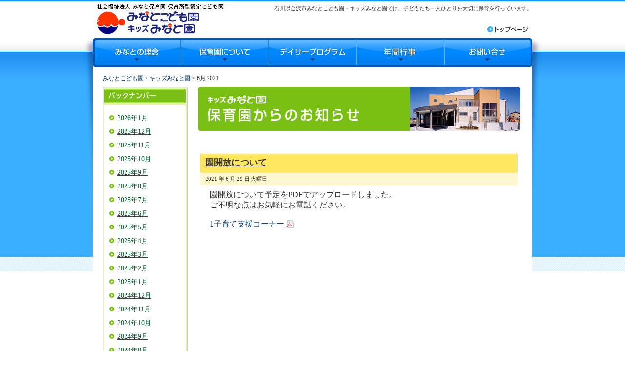

--- FILE ---
content_type: text/html; charset=UTF-8
request_url: https://www.minatohoikuen.jp/2021/06/m2_info/
body_size: 3759
content:
<!DOCTYPE html PUBLIC "-//W3C//DTD XHTML 1.0 Transitional//EN" "http://www.w3.org/TR/xhtml1/DTD/xhtml1-transitional.dtd">
<html xmlns="http://www.w3.org/1999/xhtml" lang="ja">

<head profile="http://gmpg.org/xfn/11">
<meta http-equiv="Content-Type" content="text/html; charset=UTF-8" />

<title>6月 &laquo; 2021 &laquo;  みなとこども園・キッズみなと園｜石川県金沢市</title>

<meta name="description" content="石川県金沢市にある「みなとこども園」・「キッズみなと園」では、子どもたち一人ひとりを大切にする保育を行っています。保育園にはそのために環境を工夫しております。">
<meta name="keywords" content="みなとこども園,キッズみなと園,保育園,石川県,金沢市"> 
<link rel="stylesheet" href="https://www.minatohoikuen.jp/wp-content/themes/minato/style.css" type="text/css" media="all" />
<link rel="stylesheet" href="/wp-content/themes/minato/iconize.css" type="text/css" media="screen" />
<link rel="alternate" type="application/rss+xml" title="みなとこども園・キッズみなと園｜石川県金沢市 RSS フィード" href="https://www.minatohoikuen.jp/feed/" />
<link rel="alternate" type="application/atom+xml" title="みなとこども園・キッズみなと園｜石川県金沢市 Atom フィード" href="https://www.minatohoikuen.jp/feed/atom/" /> 
<link rel="pingback" href="https://www.minatohoikuen.jp/xmlrpc.php" />

 
<script src="http://maps.googleapis.com/maps/api/js?v=3&amp;"></script>
<script type="text/javascript">
var map = null;
var infowindow = new google.maps.InfoWindow();
var gmarkers = [];
var i = 0;

function inicializar() {
	// 初期設定
	var option = {
		// ズームレベル
		zoom: 16,
		// 中心座標
		center: new google.maps.LatLng(36.6010303, 136.602233),
		// タイプ (ROADMAP・SATELLITE・TERRAIN・HYBRIDから選択)
		mapTypeId: google.maps.MapTypeId.ROADMAP
	};
	map = new google.maps.Map(document.getElementById("map_canvas"), option);
	google.maps.event.addListener(map, "click", function() {infowindow.close();});

	// ポイントの追加
	var point = new google.maps.LatLng(36.601869, 136.600916);
	var marker = create_maker(point, "<a href='https://goo.gl/maps/ku66dUzuMoy' target='_blank'>みなとこども園</a><br>石川県金沢市寺中町リ10番地");

	var point = new google.maps.LatLng(36.60103, 136.604427);
	var marker = create_maker(point, "<a href='https://goo.gl/maps/HCYudsVyoqN2' target='_blank'>キッズみなと園</a><br>石川県金沢市木曳野二丁目126");
}

function create_maker(latlng, html) {
	// マーカーを生成
	var marker = new google.maps.Marker({position: latlng, map: map});
	// マーカーをクリックした時の処理
	google.maps.event.addListener(marker, "click", function() {
		infowindow.setContent(html);
		infowindow.open(map, marker);
	});
	gmarkers[i] = marker;
	i++;
	return marker;
}

function map_click(i) {
	google.maps.event.trigger(gmarkers[i], "click");
}

google.maps.event.addDomListener(window, "load", inicializar);

  /* アイコン設定 */
    var markerImg = {
      url: 'http://www.minatohoikuen.jp/images/map-icon.png'  // マーカーの画像ファイルを指定
    };
    var marker = new google.maps.Marker({
      position: latLng,
      map: map,
      icon: markerImg
    });

</script>

<!-- GA4 -->
<script async src="https://www.googletagmanager.com/gtag/js?id=G-X58V30C6RF"></script>
<script>
  window.dataLayer = window.dataLayer || [];
  function gtag(){dataLayer.push(arguments);}
  gtag('js', new Date());

  gtag('config', 'G-X58V30C6RF');
</script>

</head>
<body>
<div id="wrapper">

	<div id="header">
		<div id="logo"><h1><a href="/" name="page_top">みなとこども園・キッズみなと園｜石川県金沢市</a></h1></div>
		
		<div id="head_right">
			<div id="head_text"><p>石川県金沢市みなとこども園・キッズみなと園では、子どもたち一人ひとりを大切に保育を行っています。</p></div>
			<div id="goto_toppage"><a href="/" onMouseOver="gototop.src='/wp-content/themes/minato/image/btn_toppage_on.jpg'" onMouseOut="gototop.src='/wp-content/themes/minato/image/btn_toppage.jpg'"><img src="/wp-content/themes/minato/image/btn_toppage.jpg" alt="トップページ" width="92" height="23" border="0" name="gototop" /></a></div>
		</div>
	</div>
	
	<div id="menubox">
	 	<ul><li class="menu_01"><a href="/rinen/">みなとの理念</a></li>
	 	<li class="menu_02"><a href="/about/">保育園について</a></li>
	 	<li class="menu_03"><a href="/daily/">デイリープログラム</a></li>
	 	<li class="menu_04"><a href="/year/">年間行事</a></li>
	 	<li class="menu_05"><a href="/contact/">お問合せ</a></li>
	 	</ul>
	 </div>
	 

	 <div id="pankuzu">
	 	<p><a href="/">みなとこども園・キッズみなと園</a> &gt; 6月  2021  </p>
	 </div>


	<div id="main" class="clearfix">
	<div id="sidebar" class="clearfix">

		<!--みなと第２バックナンバー-->
		<div class="backnumber">
		<img src="/wp-content/themes/minato/image/menu_r19_c1.jpg" alt="バックナンバー" width="175" height="45" /><br />
		<div id="past02">
			<ul>
					<li><a href='https://www.minatohoikuen.jp/2026/01/m2_info'>2026年1月</a></li>
	<li><a href='https://www.minatohoikuen.jp/2025/12/m2_info'>2025年12月</a></li>
	<li><a href='https://www.minatohoikuen.jp/2025/11/m2_info'>2025年11月</a></li>
	<li><a href='https://www.minatohoikuen.jp/2025/10/m2_info'>2025年10月</a></li>
	<li><a href='https://www.minatohoikuen.jp/2025/09/m2_info'>2025年9月</a></li>
	<li><a href='https://www.minatohoikuen.jp/2025/08/m2_info'>2025年8月</a></li>
	<li><a href='https://www.minatohoikuen.jp/2025/07/m2_info'>2025年7月</a></li>
	<li><a href='https://www.minatohoikuen.jp/2025/06/m2_info'>2025年6月</a></li>
	<li><a href='https://www.minatohoikuen.jp/2025/05/m2_info'>2025年5月</a></li>
	<li><a href='https://www.minatohoikuen.jp/2025/04/m2_info'>2025年4月</a></li>
	<li><a href='https://www.minatohoikuen.jp/2025/03/m2_info'>2025年3月</a></li>
	<li><a href='https://www.minatohoikuen.jp/2025/02/m2_info'>2025年2月</a></li>
	<li><a href='https://www.minatohoikuen.jp/2025/01/m2_info'>2025年1月</a></li>
	<li><a href='https://www.minatohoikuen.jp/2024/12/m2_info'>2024年12月</a></li>
	<li><a href='https://www.minatohoikuen.jp/2024/11/m2_info'>2024年11月</a></li>
	<li><a href='https://www.minatohoikuen.jp/2024/10/m2_info'>2024年10月</a></li>
	<li><a href='https://www.minatohoikuen.jp/2024/09/m2_info'>2024年9月</a></li>
	<li><a href='https://www.minatohoikuen.jp/2024/08/m2_info'>2024年8月</a></li>
	<li><a href='https://www.minatohoikuen.jp/2024/07/m2_info'>2024年7月</a></li>
	<li><a href='https://www.minatohoikuen.jp/2024/06/m2_info'>2024年6月</a></li>
	<li><a href='https://www.minatohoikuen.jp/2024/05/m2_info'>2024年5月</a></li>
	<li><a href='https://www.minatohoikuen.jp/2024/04/m2_info'>2024年4月</a></li>
	<li><a href='https://www.minatohoikuen.jp/2023/09/m2_info'>2023年9月</a></li>
	<li><a href='https://www.minatohoikuen.jp/2023/08/m2_info'>2023年8月</a></li>
	<li><a href='https://www.minatohoikuen.jp/2023/07/m2_info'>2023年7月</a></li>
	<li><a href='https://www.minatohoikuen.jp/2023/06/m2_info'>2023年6月</a></li>
	<li><a href='https://www.minatohoikuen.jp/2023/05/m2_info'>2023年5月</a></li>
	<li><a href='https://www.minatohoikuen.jp/2022/09/m2_info'>2022年9月</a></li>
	<li><a href='https://www.minatohoikuen.jp/2022/07/m2_info'>2022年7月</a></li>
	<li><a href='https://www.minatohoikuen.jp/2021/08/m2_info'>2021年8月</a></li>
	<li><a href='https://www.minatohoikuen.jp/2021/07/m2_info'>2021年7月</a></li>
	<li><a href='https://www.minatohoikuen.jp/2021/06/m2_info'>2021年6月</a></li>
	<li><a href='https://www.minatohoikuen.jp/2020/07/m2_info'>2020年7月</a></li>
	<li><a href='https://www.minatohoikuen.jp/2020/05/m2_info'>2020年5月</a></li>
			</ul>
		</div>
		<img src="/wp-content/themes/minato/image/menu_r10_c1.jpg" alt="" width="175" height="25" border="0" name="menu_r5" /><br />
		</div>
		<!-- /みなと第２バックナンバー-->
		
		<!--キッズみなと園-->
		<img src="/wp-content/themes/minato/image/menu_r6_c1.jpg" alt="キッズみなと園" width="175" height="45" border="0" name="menu_r6" /></a><br />
		<a href="/category/m2_info/" onMouseOver="menu_r7.src='/wp-content/themes/minato/image/menu_r7_c1h.jpg'" onMouseOut="menu_r7.src='/wp-content/themes/minato/image/menu_r7_c1.jpg'"><img src="/wp-content/themes/minato/image/menu_r7_c1.jpg" alt="保育園からのお知らせ" width="175" height="33" border="0" name="menu_r7" /></a><br />
		<a href="/category/m2_hitokoma/" onMouseOver="menu_r8.src='/wp-content/themes/minato/image/menu_r8_c1h.jpg'" onMouseOut="menu_r8.src='/wp-content/themes/minato/image/menu_r8_c1.jpg'"><img src="/wp-content/themes/minato/image/menu_r8_c1.jpg" alt="保育園でのヒトコマ" width="175" height="33" border="0" name="menu_r8" /></a><br />
		<a href="/category/m2_kyo/"><img src="/wp-content/themes/minato/image/menu_r9_c1.jpg" alt="今日の主人公" width="175" height="94" border="0" name="menu_r9" /></a><br />
		<img src="/wp-content/themes/minato/image/menu_r10_c1.jpg" alt="" width="175" height="25" /><br />
		<!--キッズみなと園-->
		
		<!--みなとこども園-->
		<img src="/wp-content/themes/minato/image/menu_r1_c1.jpg" alt="みなとこども園" width="175" height="45" /><br />
		<a href="/category/m1_info/" onMouseOver="menu_r2.src='/wp-content/themes/minato/image/menu_r2_c1h.jpg'" onMouseOut="menu_r2.src='/wp-content/themes/minato/image/menu_r2_c1.jpg'"><img src="/wp-content/themes/minato/image/menu_r2_c1.jpg" alt="保育園からのお知らせ" width="175" height="33" border="0" name="menu_r2" /></a><br />
		<a href="/category/m1_hitokoma/" onMouseOver="menu_r3.src='/wp-content/themes/minato/image/menu_r3_c1h.jpg'" onMouseOut="menu_r3.src='/wp-content/themes/minato/image/menu_r3_c1.jpg'"><img src="/wp-content/themes/minato/image/menu_r3_c1.jpg" alt="保育園でのヒトコマ" width="175" height="33" border="0" name="menu_r3" /></a><br />
		<a href="/category/m1_kyo/"><img src="/wp-content/themes/minato/image/menu_r4_c1.jpg" alt="今日の主人公" width="175" height="94" border="0" name="menu_r4" /></a><br />
		<img src="/wp-content/themes/minato/image/menu_r5_c1.jpg" alt="" width="175" height="25" border="0" name="menu_r5" /><br />
		<!-- /みなとこども園-->
		
	</div>

			
	<div id="content">
<div class="page_title">
	<h2 id="title6-2">みなと第2保育園からのお知らせ</h2>
</div>
<div id="page_detailbox2">

		
		</div>

				<div class="post-39329 post type-post status-publish format-standard hentry category-m2_info">
				<div class="page_title_arch"><h3 id="post-39329"><a href="https://www.minatohoikuen.jp/2021/06/m2_info/39329.html" rel="bookmark" title="園開放について のパーマリンク">園開放について</a></h3></div>
				<div class="small">　2021 年 6 月 29 日 火曜日</div>
				<div class="article">
				<div class="entry">
					<p>園開放について予定をPDFでアップロードしました。</p>
<p>ご不明な点はお気軽にお電話ください。</p>
<p>&nbsp;</p>
<p><a href="https://www.minatohoikuen.jp/wp-content/uploads/7aa3c1ff11b1a8f275fdc10c6bcff74b.pdf">1子育て支援コーナー</a></p>
				</div>
<br clear="all" />
				</div>
			</div>
<br clear="all" />
		
		<div style="width:600px;height:30px;margin:10px auto;padding:0 0 0 0px;">
		<ul class="pager">
			</li>
			<li class="next"></li>
<!--
			<li class="cat-item2"></li>
			<li class="cat-item"></li>
 -->
		</ul>
		</div>
		</div>
	</div>



</div>
	<!-- /main-->
</div>
<!-- /wrapper-->

<!--footer-->
<div id="footer">
	<div id="footer_info">
		<div id="footer_box">
			
			<div id="footer_info">
				<div id="address_box">
					<address>
					<strong>みなとこども園</strong>　〒920-0341　石川県金沢市寺中町リ10　TEL：076-268-2743  FAX：076-268-1552<br />
					<strong>キッズみなと園</strong>　〒920-0339　石川県金沢市木曳野二丁目126 　TEL：076-266-1711  FAX：076-266-2711
					</address>
				</div>
				<div id="goto_toppage02">
					<a href="/" onMouseOver="goto_toppage02.src='/wp-content/themes/minato/image/btn_goto_toppage02_f2.jpg'" onMouseOut="goto_toppage02.src='/wp-content/themes/minato/image/btn_goto_toppage02.jpg'"><img src="/wp-content/themes/minato/image/btn_goto_toppage02.jpg" alt="トップページ" width="92" height="12" border="0" name="goto_toppage02" /></a>
				</div>
			</div>
			
		</div>
		
		<div id="copy">
			<p>Copyright&nbsp;&#169;&nbsp;2026みなとこども園　キッズみなと園. All Rights Reserved.</p>
		</div>
		
	</div>	
</div>	
<!-- /footer-->

		
<script type="text/javascript">
var gaJsHost = (("https:" == document.location.protocol) ? "https://ssl." : "http://www.");
document.write(unescape("%3Cscript src='" + gaJsHost + "google-analytics.com/ga.js' type='text/javascript'%3E%3C/script%3E"));
</script>
<script type="text/javascript">
try {
var pageTracker = _gat._getTracker("UA-9364258-1");
pageTracker._trackPageview();
} catch(err) {}</script>
</body>
</html>
<!-- Dynamic page generated in 1.081 seconds. -->
<!-- Cached page generated by WP-Super-Cache on 2026-01-31 09:58:04 -->

<!-- super cache -->

--- FILE ---
content_type: text/css
request_url: https://www.minatohoikuen.jp/wp-content/themes/minato/style.css
body_size: 4676
content:
@charset "utf-8";
/*
Theme Name: 社会福祉法人みなとこども園
Theme URI: http://www.flatcontinents.com/
Description: 社会福祉法人みなとこども園・キッズみなと園のテーマ
Author: flat Continentents
Author URI: http://www.flatcontinents.com/
Tags: green, custom header, fixed width, two columns, widgets

	Kubrick v1.5
	 http://binarybonsai.com/kubrick/

	This theme was designed and built by Flat Continents,
	whose blog you will find at http://www.flatcontinents.com/

	The CSS, XHTML and design is released under GPL:
	http://www.opensource.org/licenses/gpl-license.php

*/




*{
	margin: 0;
	padding: 0;
}
.clearfix:after {
  content: ".";  /* 新しい要素を作る */
  display: block;  /* ブロックレベル要素に */
  clear: both;
  height: 0;
  visibility: hidden;
}

.clearfix {
  min-height: 1px;
}

* html .clearfix {
  height: 1px;
  /*¥*//*/
  height: auto;
  overflow: hidden;
  /**/
}

hr{
border:#FFF1EE solid 2px;
}
img{
	margin:0;
	padding:0;
	border:none;
}

/* utility classes */
.alignleft {
	float: left;
}

.alignright {
	float: right;
}

.textleft {
	text-align: left;
}

.textright {
	text-align: right;
}

.clear {
	clear: both;
}



body{
	color:#333333;
	text-align:center;
	font:font-family:"Hiragino Kaku Gothic","ヒラギノ角ゴ Pro W3","ＭＳ Ｐゴシック","Lucida Grande", "Geneva", "Arial", "Verdana", "sans-serif";
	background: url(image/back_body.jpg) repeat-x top;
	margin:0;
	padding:0;
}

div#wrapper{
	background:url(image/back_body_img.jpg) no-repeat top;
	width:940px;
	margin:0 auto;
	padding:0;
}

/* ＝＝＝＝＝＝＝＝＝＝ヘッダー＝＝＝＝＝＝＝＝＝＝＝＝*/
#header{
	width:900px;
	height:77px;
	margin:0 auto;
	padding:0;
}
#logo{
	width:275px;
	height:77px;
	margin:0 auto;
	padding:0;
	float:left;
}
#logo h1,#logo h1 a{
	text-indent:-9999px;
	display:block;
	background:url(image/logo.jpg) no-repeat top;
	width:275px;
	height:77px;
	margin:0;
	padding:0;
	overflow:hidden;
}
#head_right{
	text-align:right;
	width:625px;
	height:77px;
	margin:0 auto;
	padding:0;
	float:left;
}
#head_text{
	width:625px;
	height:44px;
	margin:0;
	padding-top:10px;
}
#head_text p{
	font-size:11px;
	width:600px;
	margin:0;
	padding-left:25px;
	
}
#goto_toppage{
	width:625px;
	height:23px;
	margin:0;
	padding-top:0;
}

/*menu
---------------*/
div#menubox{
	width:900px;
	height:61px;
	margin:0 auto;
	padding:0;
	clear:both;
}

div#menubox ul{
	width:900px;
	margin:0 auto;
	padding:0;
	list-style:none;
}
div#menubox li.menu_01,
div#menubox li.menu_01 a,
div#menubox li.menu_01h,
div#menubox li.menu_01h a,
div#menubox li.menu_02,
div#menubox li.menu_02 a,
div#menubox li.menu_02h,
div#menubox li.menu_02h a,
div#menubox li.menu_03,
div#menubox li.menu_03 a,
div#menubox li.menu_03h,
div#menubox li.menu_03h a,
div#menubox li.menu_04,
div#menubox li.menu_04 a,
div#menubox li.menu_04h,
div#menubox li.menu_04h a,
div#menubox li.menu_05,
div#menubox li.menu_05 a,
div#menubox li.menu_05h,
div#menubox li.menu_05h a{
	text-indent:-9999px;
	display:block;
	width:180px;
	height:61px;
	margin:0;
	padding:0;
	float:left;
	overflow:hidden;
}


div#menubox li.menu_01,
div#menubox li.menu_01 a,
div#menubox li.menu_01h,
div#menubox li.menu_01h a{
	background:url(image/menu_01.jpg) no-repeat;
}
div#menubox li.menu_02,
div#menubox li.menu_02 a,
div#menubox li.menu_02h,
div#menubox li.menu_02h a{
	background:url(image/menu_02.jpg) no-repeat;
}
div#menubox li.menu_03,
div#menubox li.menu_03 a,
div#menubox li.menu_03h,
div#menubox li.menu_03h a{
	background:url(image/menu_03.jpg) no-repeat;
}
div#menubox li.menu_04,
div#menubox li.menu_04 a,
div#menubox li.menu_04h,
div#menubox li.menu_04h a{
	background:url(image/menu_04.jpg) no-repeat;
}
div#menubox li.menu_05,
div#menubox li.menu_05 a,
div#menubox li.menu_05h,
div#menubox li.menu_05h a{
	background:url(image/menu_05.jpg) no-repeat;
}


div#menubox li.menu_01 a,
div#menubox li.menu_02 a,
div#menubox li.menu_03 a,
div#menubox li.menu_04 a,
div#menubox li.menu_05 a,
div#menubox li.menu_06 a{
	background-position:0 -61px;
}
div#menubox li.menu_01 a:hover,
div#menubox li.menu_02 a:hover,
div#menubox li.menu_03 a:hover,
div#menubox li.menu_04 a:hover,
div#menubox li.menu_05 a:hover,
div#menubox li.menu_06 a:hover{
	background-position:0 -122px;
}
div#menubox li.menu_01h a,
div#menubox li.menu_02h a,
div#menubox li.menu_03h a,
div#menubox li.menu_04h a,
div#menubox li.menu_05h a,
div#menubox li.menu_06h a{
	background-position:0 0;
}
div#menubox li.menu_01h a:hover,
div#menubox li.menu_02h a:hover,
div#menubox li.menu_03h a:hover,
div#menubox li.menu_04h a:hover,
div#menubox li.menu_05h a:hover,
div#menubox li.menu_06h a:hover{
	background-position:0 -183px;
}

/*ぱんくず
---------------*/
div#pankuzu{
	background-color:#FFFFFF;
	width:900px;
	height:12px;
	margin:0 auto;
	padding:14px 0;
	clear:both;
}
div#pankuzu p{
	font-size:12px;
	text-align:left;
	width:860px;
	margin:0 auto;
	padding:0;
	}







/* ＝＝＝＝＝＝＝＝＝＝メイン＝＝＝＝＝＝＝＝＝＝＝＝*/
div#main{
	background-color:#FFFFFF;
	width:900px;
	margin:0 auto;
	padding:0;
}



/* ＝＝＝＝＝＝＝＝＝＝index_top＝＝＝＝＝＝＝＝＝＝＝＝*/
#main_img {
	height: 324px;
	width: 900px;
	margin:0 auto;
	padding:0;
	clear:both;
}
div#pagetop{
	text-align:right;
	margin:0 auto;
	padding:0 15px 20px;
	clear:both;
}


/*topics frame
------------------------*/
.topics_frame{
	text-align:center;
	width:864px;
	margin:0 auto;
	padding-bottom:20px;
}

.topics_title{
	width:864px;
	height:47px;
	margin:0 auto;
	padding:0;
}
.topics_contents{
	background:url(image/topics_back.jpg) repeat-y;
	width:864px;
	margin:0 auto;
	padding:0;
}
.topics_contents p{
	font-size:14px;
	line-height:130%;
	text-align:left;
	width:800px;
	margin:0 auto;
	padding:0 0 10px;
}
.topics_bottom{
	width:864px;
	height:20px;
	margin:0 auto;
	padding:0;
	clear:both;
}


/*topics 01,topics 03
------------------------*/
.blog_info{
	width:823px;
	margin:0 auto;
	padding:0;
}
.blog_right{
	width:405px;
	margin:0 auto;
	padding:0;
	float:right;
	background-color:#CCFF99;
}
.blog_left{
	width:405px;
	margin:0 auto;
	padding-right:13px;
	float:left;
}
.blog_info_minato{
	text-align:right;
	width:405px;
	height:40px;
	margin:0 auto;
	background:url(image/topic_minato.jpg) no-repeat;
}
.blog_info_minato02{
	text-align:right;
	width:405px;
	height:40px;
	margin:0 auto;
	background:url(image/topic_minato_02.jpg) no-repeat;
}
.blog_info_minato_back{
	background:url(image/topic_minato_back.jpg) repeat-y top;
	width:395px;
	margin:0 auto;
	padding-left:10px;
}
.blog_info_minato02_back{
	background:url(image/topic_minato_02_back.jpg) repeat-y top;
	width:395px;
	margin:0 auto;
	padding-left:10px;
}
.blog_info_bottom{
	width:405px;
	height:15px;
	margin:0 auto;
	padding:0;
	clear:both;
	background-color:#FF9933;
}


/*topics 01:ヒトコマ
------------------------*/
.topics_koma_box{
	width:375xp;
	margin:0 auto;
	padding:10px 0;
}
.topics_koma_box img{
	width:108px;
	height:83px;
	margin:0 auto;
	float:left;
}
.topics_koma_text dl{
	text-align:left;
	font-size:14px;
	line-height:140%;
	width:260px;
	margin:0 0 0 10px;
	padding:0;
	float:left;
}
.topics_koma_text dt{
	font-weight:bold;
}
.topics_koma_text dd{
	width:260px;
}
.topics_koma_text p{
	width:260px;
}


/*topics 02：主人公
------------------------*/
#banner_box{
	width:809px;
	height:87px;
	margin:0 auto;
	padding:0;
}
.topics_banner{
	margin-right:19px;
	float:left;
}


/*topics 03：お知らせ
------------------------*/
.topics_info_box{
	width:375px;
	margin:0 auto;
	padding:10px 0;
}
.topics_info_box dl{
	text-align:left;
	font-size:14px;
	line-height:140%;
	width:375px;
	margin:0;
	padding-bottom:10px;
}
.topics_info_box dt{
	font-weight:bold;
}
.topics_info_box dd{
	width:375px;
}



/* ＝＝＝＝＝＝＝＝＝＝フッター＝＝＝＝＝＝＝＝＝＝＝＝*/

#footer{
	color:#FFFFFF;
	text-align:center;
	background:url(image/back_footer.jpg) repeat-x top;
	width:100%;
	height:201px;
	margin:0;
	padding:0;
	clear:both;
}
#footer_box{
	width:864px;
	margin:0 auto;
	padding:0;
}
#footer_info{
	width:864px;
	margin:0 auto;
	padding:0;
}
#address_box{
	text-align:left;
	width:762px;
	margin:0 auto;
	padding:45px 0 45px 10px;
	float:left;
}
address{
	font-size:12px;
	font-style:normal;
	line-height:150%;
}
#goto_toppage02{
	width:92px;
	margin:0 auto;
	padding:45px 0 0;
	float:left;
}
#copy{
	font-size:11px;
	font-weight:bold;
	width:864px;
	margin:0 auto;
	padding:0;
	clear:both;
}
#copy p{
	text-indent:-9999px;
	display:block;
	background:url(image/copyright.jpg) no-repeat;
	width:333px;
	height:13px;
	margin:0 auto;
	padding:0;
}


/* ＝＝＝＝＝＝＝＝＝＝サイドバー＝＝＝＝＝＝＝＝＝＝＝＝*/

#sidebar{
	width:215px;
	float:left;
	margin:0 auto;
	padding:0;
}
#sidebar img.banner{
	margin-bottom:10px;
}
div.backnumber{
	width:175px;
	margin:0 auto;
	padding:0;
}
div#past01{
	background:url(image/menu_r18_c1.jpg) repeat-y top;
	width:175px;
	margin:0 auto;
	padding:0;
	text-align:left;
}
div#past02{
	background:url(image/menu_r20_c1.jpg) repeat-y top;
	width:175px;
	margin:0 auto;
	padding:0;
	text-align:left;
}
#sidebar ul{
	width:160px;
	margin:0 0 0 0;
	padding:10px 0;
}
#past01 li{
	font-size:14px;
	color:#FA5B5E;
	margin:0 0 0 0px;
	padding:0px 0px 10px 15px;
	text-align:left;
	background:url(image/yaji_minato.jpg) no-repeat 1em 0.2em;
}
#past01 li a{
	font-size:14px;
	color:#FA5B5E;
	margin:0 0 0 0px;
	padding:0px 0px 10px 15px;
	text-align:left;
}
#past02 li{
	font-size:14px;
	color:#006633;
	margin:0 0 0 0px;
	padding:0px 0px 10px 15px;
	text-align:left;
	background:url(image/yaji_minato02.jpg) no-repeat 1em 0.2em;
}
#past02 li a{
	font-size:14px;
	color:#006633;
	margin:0 0 0 0px;
	padding:0px 0px 10px 15px;
	text-align:left;
}




/* ＝＝＝＝＝＝＝＝＝＝中身ページ＝＝＝＝＝＝＝＝＝＝＝＝*/
#content {
	text-align:left;
	width:660px;
	margin:0 auto;
	padding:0;
	float:left;
}
div.post{
	width:660px;
	margin:0 auto;
	padding:0 0 20px 0;
}


div.page_title{
	width:660px;
	height:90px;
	margin:0;
	padding:0;
}
div.page_title h2#title1,
div.page_title h2#title2-1,
div.page_title h2#title2-2,
div.page_title h2#title2-3,
div.page_title h2#title2-4,
div.page_title h2#title3,
div.page_title h2#title4,
div.page_title h2#title5,
div.page_title h2#title55,
div.page_title h2#title56,
div.page_title h2#title6-1,
div.page_title h2#title6-2,
div.page_title h2#title7-1,
div.page_title h2#title7-2,
div.page_title h2#title8-1,
div.page_title h2#title8-2{
	width:660px;
	height:90px;
	margin:0;
	padding:0;
	text-indent:-8888px;
	display:block;
}

div.page_title h2#title1{
	background:url(image/h2_title1.jpg) no-repeat top;
}
div.page_title h2#title2-1{
	background:url(image/h2_title2-1.jpg) no-repeat top;
}
div.page_title h2#title2-2{
	background:url(image/h2_title2-2.jpg) no-repeat top;
}
div.page_title h2#title2-3{
	background:url(image/h2_title2-3.jpg) no-repeat top;
}
div.page_title h2#title2-4{
	background:url(image/h2_title2-4.jpg) no-repeat top;
}
div.page_title h2#title3{
	background:url(image/h2_title3.jpg) no-repeat top;
}
div.page_title h2#title4{
	background:url(image/h2_title4.jpg) no-repeat top;
}
div.page_title h2#title5{
	background:url(image/h2_title5.jpg) no-repeat top;
}
div.page_title h2#title6-1{
	background:url(image/h2_title6-1.jpg) no-repeat top;
}
div.page_title h2#title6-2{
	background:url(image/h2_title6-2.jpg) no-repeat top;
}
div.page_title h2#title7-1{
	background:url(image/h2_title7-1.jpg) no-repeat top;
}
div.page_title h2#title7-2{
	background:url(image/h2_title7-2.jpg) no-repeat top;
}
div.page_title h2#title8-1{
	background:url(image/h2_title8-1.jpg) no-repeat top;
}
div.page_title h2#title8-2{
	background:url(image/h2_title8-2.jpg) no-repeat top;
}
div.page_title h2#title55{
	background:url(image/h2_title55.jpg) no-repeat top;
}
div.page_title h2#title56{
	background:url(image/h2_title56.jpg) no-repeat top;
}

div.page_h3title{
	width:650px;
	height:29px;
	margin:0 auto;
	padding:0 10px 15px 0;
	clear:both;
}
div.page_h3title img{
	margin:0;
	padding:0;
	text-align:left;
}
/*
div#archive_waku{
	text-align:left;
	width:650px;
	margin:0 auto;
	padding:25px 0 0 20px;
}

div.entry p{
	line-height:160%;
	text-align:left;
}
*/
div.entry img{
	padding:0px 5px 0 0;
}
div#page_detailbox{
	text-align:left;
	width:650px;
	margin:0 auto;
	padding:25px 0px 20px 0;
}
div#page_detailbox p{
	font-size:14px;
	line-height:160%;
	text-align:left;
	padding:0 0 10px;
}
div#page_detailbox2{
	text-align:left;
	width:650px;
	margin:0 auto;
	padding:25px 8px 20px 0;
}
div#page_detailbox2 p{
	font-size:14px;
	line-height:160%;
	text-align:left;
	padding:0 0 10px;
}
div.main_img_box{
	width:650px;
	margin:0 auto;
	padding:0;
}
div#pagetop_sub{
	text-align:right;
	margin:0 auto;
	padding:0 0 20px;
	clear:both; 
}
div.pagetop_play{
	text-align:right;
	margin:0 auto;
	padding:50px 0 20px;
	clear:both; 
}



div.page_title h2#title_password{
	width:618px;
	height:100px;
	margin:0px;
	padding:0;
	text-indent:-8888px;
	display:block;
	background:url(image/h2_title_pass.jpg) no-repeat top;
}
div.page_title_arch{
	line-height:200%;
	width:650px;
	margin:0 auto;
	padding:0 0 0 0;
	text-align:left;
	background:url(image/pagetitle_back.jpg) no-repeat top;
}
div.page_title_arch h3{
	color:#333333;
	font:1.1em "ＭＳ Ｐゴシック", Osaka, "ヒラギノ角ゴ Pro W3";
	line-height:235%;
	text-align:left;
	display:block;
	font-weight:bold;
	margin:0 auto;
	padding:0 10px;
}
div.page_title_arch h3 a{
	color:#333333;
	text-align:left;
	display:block;
}
div.page_cate{
	margin:5px 2px 5px 0;
	padding:0;
	text-align:left;
	border:1px solid #cccccc;
	background:url(image/pagetitle_back.jpg) repeat-y top;
}
div.page_cate h3{
	margin:0px;
	padding:5px 1px 5px 10px;
	font:0.95em "ＭＳ Ｐゴシック", Osaka, "ヒラギノ角ゴ Pro W3";
	font-weight:bold;
	text-align:left;
	display:block;
	color:#333333;
	border:1px solid #ffffff;
}
div.subtitle_box{
	margin:0 auto 20px;
	padding:0 10px 15px;
	font-size:0.85em;
}
div.contents{
	padding-right:5px;
}
div.page_top{
	text-align:right;
	margin:0 20px 20px auto;
}
div.text_box{
	font-size:0.95em;
	width:580px;
	margin:0 auto 20px;
	padding:0;
}
div.white_box{
	text-align:center;
	background-color:#FFFFFF;
	width:578px;
	margin:0 auto;
	padding:15px 0;
	border:solid 1px #CCCCCC;
}


/* ＝＝＝＝＝＝＝＝＝＝みなとの理念＝＝＝＝＝＝＝＝＝＝＝＝*/
ul#rinen_list{
	font-size:14px;
	line-height:160%;
	text-align:left;
	list-style:none;
	width:630px;
	padding:0;
	margin:0;
}
ul#rinen_list li{
	background:url(image/mark_minato.jpg) no-repeat left top;
	padding:0 0 30px 40px;
	margin:0;
}


/* ＝＝＝＝＝＝＝＝＝＝保育園の概要＝＝＝＝＝＝＝＝＝＝＝＝*/
div#about_minato{
	width:310px;
	margin:0 auto;
	padding:0 0 20px;
	float:left;
}
div#about_minato02{
	width:310xp;
	margin:0 auto;
	padding:0 0 20px;
	float:right;
}
table#about_table01,
table#about_table02{
	font-size:14px;
	line-height:120%;
	margin:5px 0 10px;
}
table#about_table01 tr,
table#about_table02 tr{
	background-color:#FFFFFF;
}
table#about_table01 td,
table#about_table02 td{
	padding:10px;
}


/* ＝＝＝＝＝＝＝＝＝＝遊び、地域＝＝＝＝＝＝＝＝＝＝＝＝*/
.area_title{
	font-weight:bold;
	color:#006BE1;
}
.play_table{
	font-size:14px;
	line-height:160%;
}
.play_table02{
	font-size:14px;
	line-height:160%;
	margin-top:20px; 
}

/* ＝＝＝＝＝＝＝＝＝＝デイリープログラム＝＝＝＝＝＝＝＝＝＝＝＝*/
.sample11{
	font-size:14px;
	line-height:140%;
	width:480px;
	margin:0;
	padding:0;
	border-collapse: collapse;	border-spacing: 0;
	width: 100%;
	margin-bottom: 30px;
}
.sample11 tr{
	vertical-align:top;
}
.sample11 th.th1top{
	border-top: 1px solid #DDD;
	border-left: 1px solid #DDD;
	width:70px;
	padding:8px;
	background-color:#89CEFF;
	color: #333;
	text-align:center;
}
.sample11 th.th1{
	border-left: 1px solid #DDD;
	width:70px;
	padding:8px;
	background-color:#89CEFF;
	color: #333;
	text-align:center;
}
.sample11 th.th1bottom{
	border-bottom: 1px solid #DDD;
	border-left: 1px solid #DDD;
	width:70px;
	padding:8px;
	background-color:#89CEFF;
	color: #333;
	text-align:center;
}
.sample11 td.td1atop{
	width:90px;
	padding:8px;
	border-top: 1px solid #DDD;
	border-left: 1px solid #DDD;
	border-right: 1px solid #DDD;
	background-color:#C4E7FF;
	color: #333;
}
.sample11 td.td1a{
	width:90px;
	padding:8px;
	border-left: 1px solid #DDD;
	border-right: 1px solid #DDD;
	background-color:#C4E7FF;
	color: #333;
}
.sample11 td.td1abottom{
	width:90px;
	padding:8px;
	border-bottom: 1px solid #DDD;
	border-left: 1px solid #DDD;
	border-right: 1px solid #DDD;
	background-color:#C4E7FF;
	color: #333;
}
.sample11 td.td1btop{
	border-top: 1px solid #DDD;
	border-right: 1px solid #DDD;
	width:320px;
	padding:8px;
	background-color:#FFF;
	color: #333;
}
.sample11 td.td1b{
	border-right: 1px solid #DDD;
	width:320px;
	padding:8px;
	background-color:#FFF;
	color: #333;
}
.sample11 td.td1bbottom{
	border-bottom: 1px solid #DDD;
	border-right: 1px solid #DDD;
	width:320px;
	padding:8px;
	background-color:#FFF;
	color: #333;
}
.sample11 th.th2top{
	border-top: 1px solid #DDD;
	border-left: 1px solid #DDD;
	width:70px;
	padding:8px;
	background-color:#DDBDE5;
	color: #333;
	text-align:center;
}
.sample11 th.th2{
	border-left: 1px solid #DDD;
	width:70px;
	padding:8px;
	background-color:#DDBDE5;
	color: #333;
	text-align:center;
}
.sample11 th.th2bottom{
	border-bottom: 1px solid #DDD;
	border-left: 1px solid #DDD;
	width:70px;
	padding:8px;
	background-color:#DDBDE5;
	color: #333;
	text-align:center;
}
.sample11 td.td2atop{
	width:90px;
	padding:8px;
	border-top: 1px solid #DDD;
	border-left: 1px solid #DDD;
	border-right: 1px solid #DDD;
	background-color:#EBD7EF;
	color: #333;
}
.sample11 td.td2a{
	width:90px;
	padding:8px;
	border-left: 1px solid #DDD;
	border-right: 1px solid #DDD;
	background-color:#EBD7EF;
	color: #333;
}
.sample11 td.td2abottom{
	width:90px;
	padding:8px;
	border-bottom: 1px solid #DDD;
	border-left: 1px solid #DDD;
	border-right: 1px solid #DDD;
	background-color:#EBD7EF;
	color: #333;
}

/* ＝＝＝＝＝＝＝＝＝＝年間行事＝＝＝＝＝＝＝＝＝＝＝＝*/
table#year_table{
	font-size:14px;
	line-height:160%;
	margin-bottom:20px;
}
table#year_table tr{
	background-color:#FFFFFF;
}
table#year_table td{
	padding:10px;
}

/* ＝＝＝＝＝＝＝＝＝＝お問合せ＝＝＝＝＝＝＝＝＝＝＝＝*/
div.contact_box{
	width:650px;
	margin:0 auto;
	padding:0 0 30px;
}




/* ＝＝＝＝＝＝＝＝＝＝その他＝＝＝＝＝＝＝＝＝＝＝＝*/


p.postmetadata{
	text-align:left;
	font-size:0.9em;
	line-height:145%;
	color:#333333;
	padding:20px 20px 20px 10px;
}
p.small{
	font-size:0.7em;
	background-color:#FFF8CE;
	line-height:180%;
	width:650px;
	margin:0 auto;
	padding:0 0 0 0px;
	color:#333333;
}
div.small{
	font-size:0.7em;
	background-color:#FFF8CE;
	width:650px;
	margin:0 auto;
	padding:5px 0;
	color:#333333;
}
div.small p{
	margin:0 0 0 20px;
	padding:5px 0 5px 20px;
	text-align:right;
}
.article{
	width:610px;
	margin:0 auto;
	padding:10px 20px 20px 20px;
}
.article_bottom{
	width:590px;
	height:9px;
	margin:0 auto 20px auto;
	padding:0;
}
.article_bottom img{
	margin:0;
	padding:0;
}
#respond textarea{
	width:580px;
	margin:0 auto;
	padding:0;
}
p.nocomments{
	text-align:left;
	font-size:0.7em;
	line-height:145%;
	color:#333333;
	padding:20px 20px 20px 29px;
}
ul{
	list-style-type:none;
	width:570px;
	text-align:center;
}
li.cat-item{
	height:15px;
	text-indent:5px;
	text-align:right;
	display:block;
	margin:0px 10px 0 0;
	padding:0 0 0 10px;
	float:left;
	overflow:hidden;
	font-size:0.8em;
	line-height:110%;
	/*background:url(image/yaji_right.jpg) no-repeat left center;*/
}
li.cat-item2{
	height:15px;
	text-indent:5px;
	display:block;
	margin:0px 10px 0 0;
	padding:0 0 0 10px;
	float:left;
	overflow:hidden;
	font-size:0.8em;
	line-height:110%;
	/*background:url(image/yaji_left.jpg) no-repeat left center;*/
}

a{
	color:#003366;
}
a:hover{
	color:#0066FF;
	text-decoration:none;
}
a.post-edit-link{
	text-align:left;
	font-size:0.7em;
	line-height:145%;
	color:#333333;
	padding:20px 20px 20px 29px;
}
/* ＝＝＝＝＝＝＝＝＝＝中身ページ＝＝＝＝＝＝＝＝＝＝＝＝*/
table#table-01 {
    width: 580px;
	margin:0 auto 12px auto;
    border: 1px #E3E3E3 solid;
    border-collapse: collapse;
    border-spacing: 0;
	text-align:left;
	font-size:0.8em;
}
table#table-01 th {
    padding:15px 10px;
    border: #E3E3E3 solid;
    border-width: 0 0 1px 1px;
    background: #FC9AB5;
    font-weight: bold;
    line-height: 120%;
    text-align: center;
    white-space: nowrap; 
}
table#table-01 td {
    padding:15px 10px;
    border: 1px #E3E3E3 solid;
    border-width: 0 0 1px 1px;
    background: #FFF;
    text-align:left
}
table#table-02 {
	width: 580px;
	margin:0 auto 12px auto;
	border: 1px #E3E3E3 solid;
	border-collapse: collapse;
	border-spacing: 0;
	text-align:left;
}
table#table-02 th {
	width:120px;
	padding:15px 10px;
	border: #E3E3E3 solid;
	border-width: 0 0 1px 1px;
	background: #F5F5F5;
	font-weight: bold;
	line-height: 120%;
	text-align: center;
	white-space: nowrap; 
	font-size:0.8em;
}
table#table-02 td {
	padding:15px 10px;
	border: 1px #E3E3E3 solid;
	border-width: 0 0 1px 1px;
	text-align:left;
	font-size:0.8em;
}
table#table-02 caption {
	width: 580px;
	padding:3px 5px;
	caption-side:top;
	font-size:1em;
	font-weight:bold;
	text-align:left;
	color:#003300;
}
img.img1{
	margin:0 auto 0 auto;
	padding:0 0 0 0px;
}
h4.pep_h4{
	margin:0 auto;
	padding:0 0 5px 0;
	font-size:0.9em;
	width:570px;
	text-algin:left;
}
dl.pep_dl{
	margin:0 auto;
	padding:8px;
	font-size:0.8em;
	width:565px;
	text-algin:left;
	border:1px solid #E3E3E3;
}
dl.pep2_dl{
	margin:8px auto;
	padding:8px;
	font-size:0.8em;
	width:565px;
	text-algin:left;
	border:1px solid #E3E3E3;
}
dl.pep_dl dt,
dl.pep2_dl dt{
	margin:0;
	padding:0;
	font-weight:bold;
}
dl.pep_dl dd,
dl.pep2_dl dd{
	margin:0;
	padding:0 0 0 15px;
	line-height:135%;
}
h4.age_h4{
	margin:0 auto;
	padding:0 0 5px 0px;
	font-size:0.9em;
	width:570px;
	text-algin:left;
}
ul.age_ul{
	width:560px;
	margin:0 auto 15px auto;
	padding:8px 8px 8px 30px;
	font-size:0.8em;
	border:1px solid #E3E3E3;
	list-style-type:decimal;
}
ul.age_ul li{
	margin:0;
	padding:0 0 0 0;
	line-height:135%;
}
ul.age_ul p.ul_p{
	margin:0 auto;
	padding:5px 0;
}
h4.con_h4{
	margin:0 auto;
	padding:3px 0 3px 0;
	font-size:0.9em;
	width:590px;
	text-algin:left;
}
p.con_p{
	margin:0 auto 5px auto;
	padding:5px 5px 13px 5px;
	font-size:0.8em;
	width:600px;
	border:1px solid #E3E3E3;
}
p.con_p2{
	margin:0 auto;
	padding:0 5px 0px 5px;
	font-size:0.8em;
	width:580px;
}
p.con_p3{
	margin:0 auto;
	padding:0 0px 0px 0px;
	font-size:0.8em;
	width:550px;
}
/* ＝＝＝＝＝＝＝＝＝＝アイコン付きの前ページ後ページ＝＝＝＝＝＝＝＝＝＝＝＝*/
ul.pager{
	margin:0;
	padding:0;
	line-height:1.5;
	list-style:none;
	width:600px;
	font-size:90%;
}
li.prev{
	margin:0;
	padding-left:8px;
	line-height:1.0;
	list-style:none;
	float:left;
	width:80px;
	background:url(image/yaji_left.jpg) no-repeat left top;
}
li.next{
	margin:0;
	padding:0 8px 0 0;
	line-height:1.0;
	list-style:none;
	float:right;
	width:80px;
	background:url(image/yaji_right.jpg) no-repeat right top;
}
img.size-full{
	padding:0 5px 5px 5px;
}


.youtube {
  position: relative;
  width: 100%;
  padding-top: 56.25%;
}
.youtube iframe {
  position: absolute;
  top: 0;
  right: 0;
  width: 100% !important;
  height: 100% !important;
}



.table-type01 {
  width: 100%;
  margin-bottom:45px;
  border-collapse: collapse;
  border-spacing: 0; 
  border-bottom: 1px solid #ccc; }
  .table-type01 th, .table-type01 td {
    padding: 15px 10px;
    border-top: 1px solid #ccc; }
  .table-type01 th {
    color: #0058b1; }
	
.go-blog-btn {
	background:#3aafff;
	padding:17px 10px;
	margin:20px auto;
	text-align:center;
	color:#fff;
	position:relative;
	font-weight:bold;
	max-width:650px;
	border-radius:10px;
	line-height:60px;
	height:30px;
	font-size:120%;
	letter-spacing:4px;
}
.go-blog-btn a {
	position:absolute;
	border-radius:10px;
	top:0;
	left:0;
	width:100%;
	height:100%;
	margin:0px auto;
	text-decoration:none;
	color:#fff;
}
.go-blog-btn a:hover {
	text-decoration:none;
	background:#75c5fc;
}



.recruit-bnr a:hover {
	opacity:0.8; 
}

--- FILE ---
content_type: text/css
request_url: https://www.minatohoikuen.jp/wp-content/themes/minato/iconize.css
body_size: 612
content:
/* Iconize 0.5 */

/* websites (pictures and movies) */
a[href *="youtube.com/watch?"], a[href *="sevenload.com/videos/"], a[href *="metacafe.com/watch/"] { 
	padding: 5px 20px 5px 0;
	background: transparent url(icons/icon_film.gif) no-repeat center right;
}

a[href *="flickr.com/photos/"], a[href *="zooomr.com"], a[href *="imageshack.us"], a[href *="bubbleshare.com"], a[href *="sevenload.com/bilder/"] { 
	padding: 5px 20px 5px 0;
	background: transparent url(icons/icon_pic.gif) no-repeat center right;
}

/* extensions */

a[href$='.doc'], a[href$='.rtf'] {
	padding: 5px 20px 5px 0;
	background: transparent url(icons/icon_doc.gif) no-repeat center right;
}

a[href$='.txt'] {
	padding: 5px 20px 5px 0;
	background: transparent url(icons/icon_txt.gif) no-repeat center right;
}

a[href$='.xls'] {
	padding: 5px 20px 5px 0;
	background: transparent url(icons/icon_xls.gif) no-repeat center right;
}

a[href$='.rss'], a[href$='.atom'] { 
	padding: 5px 20px 5px 0;
	background: transparent url(icons/icon_feed.gif) no-repeat center right;
}

a[href$='.opml'] { 
	padding: 5px 20px 5px 0;
	background: transparent url(icons/icon_opml.gif) no-repeat center right;
}

a[href$='.phps'] { 
	padding: 5px 20px 5px 0;
	background: transparent url(icons/icon_phps.gif) no-repeat center right;
}

a[href$='.phps'] { 
	padding: 5px 20px 5px 0;
	background: transparent url(icons/icon_phps.gif) no-repeat center right;
}

a[href$='.torrent'] { 
	padding: 5px 20px 5px 0;
	background: transparent url(icons/icon_torrent.gif) no-repeat center right;
}

a[href$='.vcard'] { 
	padding: 5px 20px 5px 0;
	background: transparent url(icons/icon_vcard.gif) no-repeat center right;
}

a[href$='.exe'] { 
	padding: 5px 20px 5px 0;
	background: transparent url(icons/icon_exe.gif) no-repeat center right;
}

a[href$='.dmg'], a[href$='.app'] { 
	padding: 5px 20px 5px 0;
	background: transparent url(icons/icon_dmg.gif) no-repeat center right;
}

a[href$='.pps'] { 
	padding: 5px 20px 5px 0;
	background: transparent url(icons/icon_pps.gif) no-repeat center right;
}

a[href$='.pdf'] { 
	padding: 5px 20px 5px 0;
	background: transparent url(icons/icon_pdf.gif) no-repeat center right;
}

a[href$='.xpi'] { 
	padding: 5px 20px 5px 0;
	background: transparent url(icons/icon_plugin.gif) no-repeat center right;
}

a[href$='.fla'], a[href$='.swf'] { 
	padding: 5px 20px 5px 0;
	background: transparent url(icons/icon_flash.gif) no-repeat center right;
}

a[href$='.zip'], a[href$='.rar'], a[href$='.gzip'], a[href$='.bzip'], a[href$='.ace'] { 
	padding: 5px 20px 5px 0;
	background: transparent url(icons/icon_archive.gif) no-repeat center right;
}

a[href$='.ical'] { 
	padding: 5px 20px 5px 0;
	background: transparent url(icons/icon_ical.gif) no-repeat center right;
}

a[href$='.css'] { 
	padding: 5px 20px 5px 0;
	background: transparent url(icons/icon_css.gif) no-repeat center right;
}

a[href$='.ttf'] { 
	padding: 5px 20px 5px 0;
	background: transparent url(icons/icon_ttf.gif) no-repeat center right;
}

a[href$='.jpg'], a[href$='.gif'], a[href$='.png'], a[href$='.bmp'], a[href$='.jpeg'], a[href$='.svg'], a[href$='.eps'] { 
	padding: 5px 20px 5px 0;
	background: transparent url(icons/icon_pic.gif) no-repeat center right;
}

a[href$='.mov'], a[href$='.wmv'], a[href$='.mp4'], a[href$='.avi'], a[href$='.mpg'] { 
	padding: 5px 20px 5px 0;
	background: transparent url(icons/icon_film.gif) no-repeat center right;
}

a[href$='.mp3'], a[href$='.wav'], a[href$='.ogg'], a[href$='.wma'], a[href$='.m4a'] { 
	padding: 5px 20px 5px 0;
	background: transparent url(icons/icon_music.gif) no-repeat center right;
}

/* messenger */
a[href ^="aim:"] {
	padding: 5px 20px 5px 0;
    background: transparent url(icons/icon_aim.gif) no-repeat center right;
}

a[href ^="msnim:"] {
	padding: 5px 20px 5px 0;
    background: transparent url(icons/icon_msn.gif) no-repeat center right;
}

a[href ^="xmpp:"] {
	padding: 5px 20px 5px 0;
    background: transparent url(icons/icon_jabber.gif) no-repeat center right;
}

a[href *="icq.com"] { 
	padding: 5px 20px 5px 0;
	background: transparent url(icons/icon_icq.gif) no-repeat center right;
}

a[href *="edit.yahoo.com/config/send_webmesg?"] { 
	padding: 5px 20px 5px 0;
	background: transparent url(icons/icon_yim.gif) no-repeat center right;
}

a[href ^="callto:"] {
	padding: 5px 20px 5px 0;
    background: transparent url(icons/icon_call.gif) no-repeat center right;
}

a[href ^="skype:"] {
	padding: 5px 20px 5px 0;
    background: transparent url(icons/icon_skype.gif) no-repeat center right;
}

a[href ^="gg:"] {
	padding: 5px 20px 5px 0;
    background: transparent url(icons/icon_gadugadu.gif) no-repeat center right;
}

/* email */
a[href ^="mailto:"] {
	padding: 5px 20px 5px 0;
    background: transparent url(icons/icon_mailto.gif) no-repeat center right;
}

/* use this class to make sure that images won't get iconized */

.imageLink {
	padding-right: 0px !important;
	background: none !important;
}